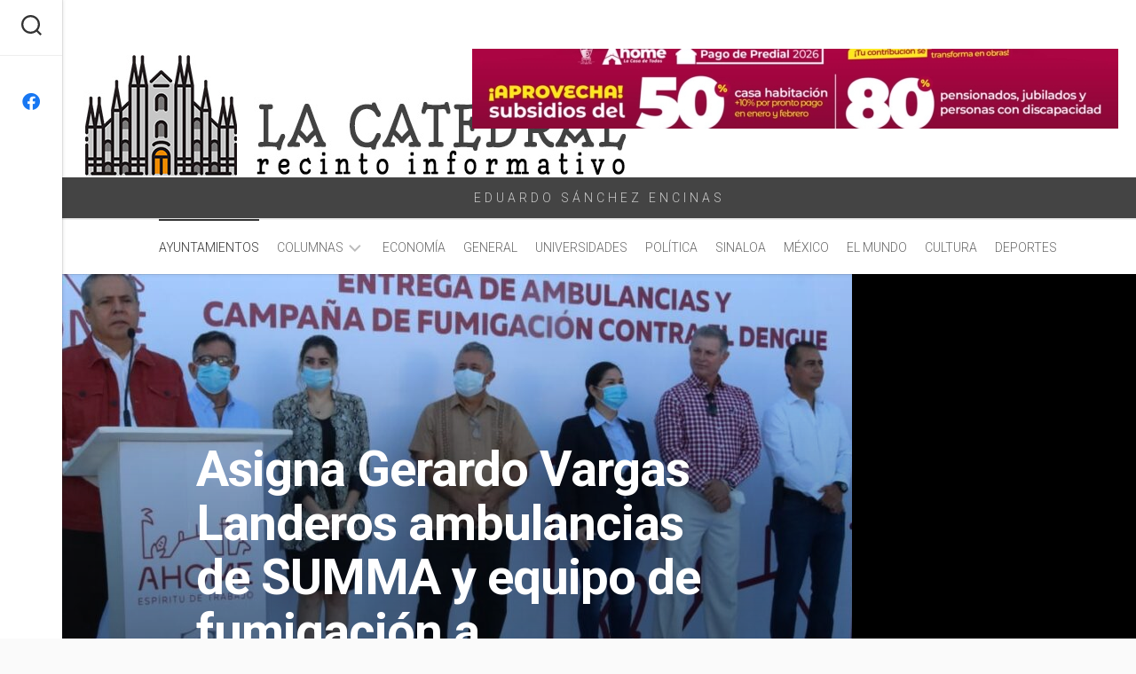

--- FILE ---
content_type: text/html; charset=UTF-8
request_url: https://eslacatedral.com/asigna-gerardo-vargas-landeros-ambulancias-de-summa-y-equipo-de-fumigacion-a-sindicaturas/
body_size: 16506
content:
<!DOCTYPE html> 
<html class="no-js" lang="es" prefix="og: http://ogp.me/ns# fb: http://ogp.me/ns/fb#">

<head>
	<meta charset="UTF-8">
	<meta name="viewport" content="width=device-width, initial-scale=1.0">
	<link rel="profile" href="https://gmpg.org/xfn/11">
		<link rel="pingback" href="https://eslacatedral.com/xmlrpc.php">
		
	<title>Asigna Gerardo Vargas Landeros ambulancias de SUMMA y equipo de fumigación a sindicaturas. &#8211; Es La Catedral</title>
<meta name='robots' content='max-image-preview:large' />
<script>document.documentElement.className = document.documentElement.className.replace("no-js","js");</script>
<link rel='dns-prefetch' href='//stats.wp.com' />
<link rel='dns-prefetch' href='//fonts.googleapis.com' />
<link rel='dns-prefetch' href='//widgets.wp.com' />
<link rel='dns-prefetch' href='//s0.wp.com' />
<link rel='dns-prefetch' href='//0.gravatar.com' />
<link rel='dns-prefetch' href='//1.gravatar.com' />
<link rel='dns-prefetch' href='//2.gravatar.com' />
<link rel='preconnect' href='//c0.wp.com' />
<link rel="alternate" type="application/rss+xml" title="Es La Catedral &raquo; Feed" href="https://eslacatedral.com/feed/" />
<link rel="alternate" type="application/rss+xml" title="Es La Catedral &raquo; RSS de los comentarios" href="https://eslacatedral.com/comments/feed/" />
<link rel="alternate" type="application/rss+xml" title="Es La Catedral &raquo; Asigna Gerardo Vargas Landeros ambulancias de SUMMA y equipo de fumigación a sindicaturas. RSS de los comentarios" href="https://eslacatedral.com/asigna-gerardo-vargas-landeros-ambulancias-de-summa-y-equipo-de-fumigacion-a-sindicaturas/feed/" />
<link rel="alternate" title="oEmbed (JSON)" type="application/json+oembed" href="https://eslacatedral.com/wp-json/oembed/1.0/embed?url=https%3A%2F%2Feslacatedral.com%2Fasigna-gerardo-vargas-landeros-ambulancias-de-summa-y-equipo-de-fumigacion-a-sindicaturas%2F" />
<link rel="alternate" title="oEmbed (XML)" type="text/xml+oembed" href="https://eslacatedral.com/wp-json/oembed/1.0/embed?url=https%3A%2F%2Feslacatedral.com%2Fasigna-gerardo-vargas-landeros-ambulancias-de-summa-y-equipo-de-fumigacion-a-sindicaturas%2F&#038;format=xml" />
<style id='wp-img-auto-sizes-contain-inline-css' type='text/css'>
img:is([sizes=auto i],[sizes^="auto," i]){contain-intrinsic-size:3000px 1500px}
/*# sourceURL=wp-img-auto-sizes-contain-inline-css */
</style>
<style id='wp-emoji-styles-inline-css' type='text/css'>

	img.wp-smiley, img.emoji {
		display: inline !important;
		border: none !important;
		box-shadow: none !important;
		height: 1em !important;
		width: 1em !important;
		margin: 0 0.07em !important;
		vertical-align: -0.1em !important;
		background: none !important;
		padding: 0 !important;
	}
/*# sourceURL=wp-emoji-styles-inline-css */
</style>
<style id='wp-block-library-inline-css' type='text/css'>
:root{--wp-block-synced-color:#7a00df;--wp-block-synced-color--rgb:122,0,223;--wp-bound-block-color:var(--wp-block-synced-color);--wp-editor-canvas-background:#ddd;--wp-admin-theme-color:#007cba;--wp-admin-theme-color--rgb:0,124,186;--wp-admin-theme-color-darker-10:#006ba1;--wp-admin-theme-color-darker-10--rgb:0,107,160.5;--wp-admin-theme-color-darker-20:#005a87;--wp-admin-theme-color-darker-20--rgb:0,90,135;--wp-admin-border-width-focus:2px}@media (min-resolution:192dpi){:root{--wp-admin-border-width-focus:1.5px}}.wp-element-button{cursor:pointer}:root .has-very-light-gray-background-color{background-color:#eee}:root .has-very-dark-gray-background-color{background-color:#313131}:root .has-very-light-gray-color{color:#eee}:root .has-very-dark-gray-color{color:#313131}:root .has-vivid-green-cyan-to-vivid-cyan-blue-gradient-background{background:linear-gradient(135deg,#00d084,#0693e3)}:root .has-purple-crush-gradient-background{background:linear-gradient(135deg,#34e2e4,#4721fb 50%,#ab1dfe)}:root .has-hazy-dawn-gradient-background{background:linear-gradient(135deg,#faaca8,#dad0ec)}:root .has-subdued-olive-gradient-background{background:linear-gradient(135deg,#fafae1,#67a671)}:root .has-atomic-cream-gradient-background{background:linear-gradient(135deg,#fdd79a,#004a59)}:root .has-nightshade-gradient-background{background:linear-gradient(135deg,#330968,#31cdcf)}:root .has-midnight-gradient-background{background:linear-gradient(135deg,#020381,#2874fc)}:root{--wp--preset--font-size--normal:16px;--wp--preset--font-size--huge:42px}.has-regular-font-size{font-size:1em}.has-larger-font-size{font-size:2.625em}.has-normal-font-size{font-size:var(--wp--preset--font-size--normal)}.has-huge-font-size{font-size:var(--wp--preset--font-size--huge)}.has-text-align-center{text-align:center}.has-text-align-left{text-align:left}.has-text-align-right{text-align:right}.has-fit-text{white-space:nowrap!important}#end-resizable-editor-section{display:none}.aligncenter{clear:both}.items-justified-left{justify-content:flex-start}.items-justified-center{justify-content:center}.items-justified-right{justify-content:flex-end}.items-justified-space-between{justify-content:space-between}.screen-reader-text{border:0;clip-path:inset(50%);height:1px;margin:-1px;overflow:hidden;padding:0;position:absolute;width:1px;word-wrap:normal!important}.screen-reader-text:focus{background-color:#ddd;clip-path:none;color:#444;display:block;font-size:1em;height:auto;left:5px;line-height:normal;padding:15px 23px 14px;text-decoration:none;top:5px;width:auto;z-index:100000}html :where(.has-border-color){border-style:solid}html :where([style*=border-top-color]){border-top-style:solid}html :where([style*=border-right-color]){border-right-style:solid}html :where([style*=border-bottom-color]){border-bottom-style:solid}html :where([style*=border-left-color]){border-left-style:solid}html :where([style*=border-width]){border-style:solid}html :where([style*=border-top-width]){border-top-style:solid}html :where([style*=border-right-width]){border-right-style:solid}html :where([style*=border-bottom-width]){border-bottom-style:solid}html :where([style*=border-left-width]){border-left-style:solid}html :where(img[class*=wp-image-]){height:auto;max-width:100%}:where(figure){margin:0 0 1em}html :where(.is-position-sticky){--wp-admin--admin-bar--position-offset:var(--wp-admin--admin-bar--height,0px)}@media screen and (max-width:600px){html :where(.is-position-sticky){--wp-admin--admin-bar--position-offset:0px}}

/*# sourceURL=wp-block-library-inline-css */
</style><style id='wp-block-image-inline-css' type='text/css'>
.wp-block-image>a,.wp-block-image>figure>a{display:inline-block}.wp-block-image img{box-sizing:border-box;height:auto;max-width:100%;vertical-align:bottom}@media not (prefers-reduced-motion){.wp-block-image img.hide{visibility:hidden}.wp-block-image img.show{animation:show-content-image .4s}}.wp-block-image[style*=border-radius] img,.wp-block-image[style*=border-radius]>a{border-radius:inherit}.wp-block-image.has-custom-border img{box-sizing:border-box}.wp-block-image.aligncenter{text-align:center}.wp-block-image.alignfull>a,.wp-block-image.alignwide>a{width:100%}.wp-block-image.alignfull img,.wp-block-image.alignwide img{height:auto;width:100%}.wp-block-image .aligncenter,.wp-block-image .alignleft,.wp-block-image .alignright,.wp-block-image.aligncenter,.wp-block-image.alignleft,.wp-block-image.alignright{display:table}.wp-block-image .aligncenter>figcaption,.wp-block-image .alignleft>figcaption,.wp-block-image .alignright>figcaption,.wp-block-image.aligncenter>figcaption,.wp-block-image.alignleft>figcaption,.wp-block-image.alignright>figcaption{caption-side:bottom;display:table-caption}.wp-block-image .alignleft{float:left;margin:.5em 1em .5em 0}.wp-block-image .alignright{float:right;margin:.5em 0 .5em 1em}.wp-block-image .aligncenter{margin-left:auto;margin-right:auto}.wp-block-image :where(figcaption){margin-bottom:1em;margin-top:.5em}.wp-block-image.is-style-circle-mask img{border-radius:9999px}@supports ((-webkit-mask-image:none) or (mask-image:none)) or (-webkit-mask-image:none){.wp-block-image.is-style-circle-mask img{border-radius:0;-webkit-mask-image:url('data:image/svg+xml;utf8,<svg viewBox="0 0 100 100" xmlns="http://www.w3.org/2000/svg"><circle cx="50" cy="50" r="50"/></svg>');mask-image:url('data:image/svg+xml;utf8,<svg viewBox="0 0 100 100" xmlns="http://www.w3.org/2000/svg"><circle cx="50" cy="50" r="50"/></svg>');mask-mode:alpha;-webkit-mask-position:center;mask-position:center;-webkit-mask-repeat:no-repeat;mask-repeat:no-repeat;-webkit-mask-size:contain;mask-size:contain}}:root :where(.wp-block-image.is-style-rounded img,.wp-block-image .is-style-rounded img){border-radius:9999px}.wp-block-image figure{margin:0}.wp-lightbox-container{display:flex;flex-direction:column;position:relative}.wp-lightbox-container img{cursor:zoom-in}.wp-lightbox-container img:hover+button{opacity:1}.wp-lightbox-container button{align-items:center;backdrop-filter:blur(16px) saturate(180%);background-color:#5a5a5a40;border:none;border-radius:4px;cursor:zoom-in;display:flex;height:20px;justify-content:center;opacity:0;padding:0;position:absolute;right:16px;text-align:center;top:16px;width:20px;z-index:100}@media not (prefers-reduced-motion){.wp-lightbox-container button{transition:opacity .2s ease}}.wp-lightbox-container button:focus-visible{outline:3px auto #5a5a5a40;outline:3px auto -webkit-focus-ring-color;outline-offset:3px}.wp-lightbox-container button:hover{cursor:pointer;opacity:1}.wp-lightbox-container button:focus{opacity:1}.wp-lightbox-container button:focus,.wp-lightbox-container button:hover,.wp-lightbox-container button:not(:hover):not(:active):not(.has-background){background-color:#5a5a5a40;border:none}.wp-lightbox-overlay{box-sizing:border-box;cursor:zoom-out;height:100vh;left:0;overflow:hidden;position:fixed;top:0;visibility:hidden;width:100%;z-index:100000}.wp-lightbox-overlay .close-button{align-items:center;cursor:pointer;display:flex;justify-content:center;min-height:40px;min-width:40px;padding:0;position:absolute;right:calc(env(safe-area-inset-right) + 16px);top:calc(env(safe-area-inset-top) + 16px);z-index:5000000}.wp-lightbox-overlay .close-button:focus,.wp-lightbox-overlay .close-button:hover,.wp-lightbox-overlay .close-button:not(:hover):not(:active):not(.has-background){background:none;border:none}.wp-lightbox-overlay .lightbox-image-container{height:var(--wp--lightbox-container-height);left:50%;overflow:hidden;position:absolute;top:50%;transform:translate(-50%,-50%);transform-origin:top left;width:var(--wp--lightbox-container-width);z-index:9999999999}.wp-lightbox-overlay .wp-block-image{align-items:center;box-sizing:border-box;display:flex;height:100%;justify-content:center;margin:0;position:relative;transform-origin:0 0;width:100%;z-index:3000000}.wp-lightbox-overlay .wp-block-image img{height:var(--wp--lightbox-image-height);min-height:var(--wp--lightbox-image-height);min-width:var(--wp--lightbox-image-width);width:var(--wp--lightbox-image-width)}.wp-lightbox-overlay .wp-block-image figcaption{display:none}.wp-lightbox-overlay button{background:none;border:none}.wp-lightbox-overlay .scrim{background-color:#fff;height:100%;opacity:.9;position:absolute;width:100%;z-index:2000000}.wp-lightbox-overlay.active{visibility:visible}@media not (prefers-reduced-motion){.wp-lightbox-overlay.active{animation:turn-on-visibility .25s both}.wp-lightbox-overlay.active img{animation:turn-on-visibility .35s both}.wp-lightbox-overlay.show-closing-animation:not(.active){animation:turn-off-visibility .35s both}.wp-lightbox-overlay.show-closing-animation:not(.active) img{animation:turn-off-visibility .25s both}.wp-lightbox-overlay.zoom.active{animation:none;opacity:1;visibility:visible}.wp-lightbox-overlay.zoom.active .lightbox-image-container{animation:lightbox-zoom-in .4s}.wp-lightbox-overlay.zoom.active .lightbox-image-container img{animation:none}.wp-lightbox-overlay.zoom.active .scrim{animation:turn-on-visibility .4s forwards}.wp-lightbox-overlay.zoom.show-closing-animation:not(.active){animation:none}.wp-lightbox-overlay.zoom.show-closing-animation:not(.active) .lightbox-image-container{animation:lightbox-zoom-out .4s}.wp-lightbox-overlay.zoom.show-closing-animation:not(.active) .lightbox-image-container img{animation:none}.wp-lightbox-overlay.zoom.show-closing-animation:not(.active) .scrim{animation:turn-off-visibility .4s forwards}}@keyframes show-content-image{0%{visibility:hidden}99%{visibility:hidden}to{visibility:visible}}@keyframes turn-on-visibility{0%{opacity:0}to{opacity:1}}@keyframes turn-off-visibility{0%{opacity:1;visibility:visible}99%{opacity:0;visibility:visible}to{opacity:0;visibility:hidden}}@keyframes lightbox-zoom-in{0%{transform:translate(calc((-100vw + var(--wp--lightbox-scrollbar-width))/2 + var(--wp--lightbox-initial-left-position)),calc(-50vh + var(--wp--lightbox-initial-top-position))) scale(var(--wp--lightbox-scale))}to{transform:translate(-50%,-50%) scale(1)}}@keyframes lightbox-zoom-out{0%{transform:translate(-50%,-50%) scale(1);visibility:visible}99%{visibility:visible}to{transform:translate(calc((-100vw + var(--wp--lightbox-scrollbar-width))/2 + var(--wp--lightbox-initial-left-position)),calc(-50vh + var(--wp--lightbox-initial-top-position))) scale(var(--wp--lightbox-scale));visibility:hidden}}
/*# sourceURL=https://c0.wp.com/c/6.9/wp-includes/blocks/image/style.min.css */
</style>
<style id='wp-block-paragraph-inline-css' type='text/css'>
.is-small-text{font-size:.875em}.is-regular-text{font-size:1em}.is-large-text{font-size:2.25em}.is-larger-text{font-size:3em}.has-drop-cap:not(:focus):first-letter{float:left;font-size:8.4em;font-style:normal;font-weight:100;line-height:.68;margin:.05em .1em 0 0;text-transform:uppercase}body.rtl .has-drop-cap:not(:focus):first-letter{float:none;margin-left:.1em}p.has-drop-cap.has-background{overflow:hidden}:root :where(p.has-background){padding:1.25em 2.375em}:where(p.has-text-color:not(.has-link-color)) a{color:inherit}p.has-text-align-left[style*="writing-mode:vertical-lr"],p.has-text-align-right[style*="writing-mode:vertical-rl"]{rotate:180deg}
/*# sourceURL=https://c0.wp.com/c/6.9/wp-includes/blocks/paragraph/style.min.css */
</style>
<link rel='stylesheet' id='mediaelement-css' href='https://c0.wp.com/c/6.9/wp-includes/js/mediaelement/mediaelementplayer-legacy.min.css' type='text/css' media='all' />
<link rel='stylesheet' id='wp-mediaelement-css' href='https://c0.wp.com/c/6.9/wp-includes/js/mediaelement/wp-mediaelement.min.css' type='text/css' media='all' />
<style id='global-styles-inline-css' type='text/css'>
:root{--wp--preset--aspect-ratio--square: 1;--wp--preset--aspect-ratio--4-3: 4/3;--wp--preset--aspect-ratio--3-4: 3/4;--wp--preset--aspect-ratio--3-2: 3/2;--wp--preset--aspect-ratio--2-3: 2/3;--wp--preset--aspect-ratio--16-9: 16/9;--wp--preset--aspect-ratio--9-16: 9/16;--wp--preset--color--black: #000000;--wp--preset--color--cyan-bluish-gray: #abb8c3;--wp--preset--color--white: #ffffff;--wp--preset--color--pale-pink: #f78da7;--wp--preset--color--vivid-red: #cf2e2e;--wp--preset--color--luminous-vivid-orange: #ff6900;--wp--preset--color--luminous-vivid-amber: #fcb900;--wp--preset--color--light-green-cyan: #7bdcb5;--wp--preset--color--vivid-green-cyan: #00d084;--wp--preset--color--pale-cyan-blue: #8ed1fc;--wp--preset--color--vivid-cyan-blue: #0693e3;--wp--preset--color--vivid-purple: #9b51e0;--wp--preset--gradient--vivid-cyan-blue-to-vivid-purple: linear-gradient(135deg,rgb(6,147,227) 0%,rgb(155,81,224) 100%);--wp--preset--gradient--light-green-cyan-to-vivid-green-cyan: linear-gradient(135deg,rgb(122,220,180) 0%,rgb(0,208,130) 100%);--wp--preset--gradient--luminous-vivid-amber-to-luminous-vivid-orange: linear-gradient(135deg,rgb(252,185,0) 0%,rgb(255,105,0) 100%);--wp--preset--gradient--luminous-vivid-orange-to-vivid-red: linear-gradient(135deg,rgb(255,105,0) 0%,rgb(207,46,46) 100%);--wp--preset--gradient--very-light-gray-to-cyan-bluish-gray: linear-gradient(135deg,rgb(238,238,238) 0%,rgb(169,184,195) 100%);--wp--preset--gradient--cool-to-warm-spectrum: linear-gradient(135deg,rgb(74,234,220) 0%,rgb(151,120,209) 20%,rgb(207,42,186) 40%,rgb(238,44,130) 60%,rgb(251,105,98) 80%,rgb(254,248,76) 100%);--wp--preset--gradient--blush-light-purple: linear-gradient(135deg,rgb(255,206,236) 0%,rgb(152,150,240) 100%);--wp--preset--gradient--blush-bordeaux: linear-gradient(135deg,rgb(254,205,165) 0%,rgb(254,45,45) 50%,rgb(107,0,62) 100%);--wp--preset--gradient--luminous-dusk: linear-gradient(135deg,rgb(255,203,112) 0%,rgb(199,81,192) 50%,rgb(65,88,208) 100%);--wp--preset--gradient--pale-ocean: linear-gradient(135deg,rgb(255,245,203) 0%,rgb(182,227,212) 50%,rgb(51,167,181) 100%);--wp--preset--gradient--electric-grass: linear-gradient(135deg,rgb(202,248,128) 0%,rgb(113,206,126) 100%);--wp--preset--gradient--midnight: linear-gradient(135deg,rgb(2,3,129) 0%,rgb(40,116,252) 100%);--wp--preset--font-size--small: 13px;--wp--preset--font-size--medium: 20px;--wp--preset--font-size--large: 36px;--wp--preset--font-size--x-large: 42px;--wp--preset--spacing--20: 0.44rem;--wp--preset--spacing--30: 0.67rem;--wp--preset--spacing--40: 1rem;--wp--preset--spacing--50: 1.5rem;--wp--preset--spacing--60: 2.25rem;--wp--preset--spacing--70: 3.38rem;--wp--preset--spacing--80: 5.06rem;--wp--preset--shadow--natural: 6px 6px 9px rgba(0, 0, 0, 0.2);--wp--preset--shadow--deep: 12px 12px 50px rgba(0, 0, 0, 0.4);--wp--preset--shadow--sharp: 6px 6px 0px rgba(0, 0, 0, 0.2);--wp--preset--shadow--outlined: 6px 6px 0px -3px rgb(255, 255, 255), 6px 6px rgb(0, 0, 0);--wp--preset--shadow--crisp: 6px 6px 0px rgb(0, 0, 0);}:where(.is-layout-flex){gap: 0.5em;}:where(.is-layout-grid){gap: 0.5em;}body .is-layout-flex{display: flex;}.is-layout-flex{flex-wrap: wrap;align-items: center;}.is-layout-flex > :is(*, div){margin: 0;}body .is-layout-grid{display: grid;}.is-layout-grid > :is(*, div){margin: 0;}:where(.wp-block-columns.is-layout-flex){gap: 2em;}:where(.wp-block-columns.is-layout-grid){gap: 2em;}:where(.wp-block-post-template.is-layout-flex){gap: 1.25em;}:where(.wp-block-post-template.is-layout-grid){gap: 1.25em;}.has-black-color{color: var(--wp--preset--color--black) !important;}.has-cyan-bluish-gray-color{color: var(--wp--preset--color--cyan-bluish-gray) !important;}.has-white-color{color: var(--wp--preset--color--white) !important;}.has-pale-pink-color{color: var(--wp--preset--color--pale-pink) !important;}.has-vivid-red-color{color: var(--wp--preset--color--vivid-red) !important;}.has-luminous-vivid-orange-color{color: var(--wp--preset--color--luminous-vivid-orange) !important;}.has-luminous-vivid-amber-color{color: var(--wp--preset--color--luminous-vivid-amber) !important;}.has-light-green-cyan-color{color: var(--wp--preset--color--light-green-cyan) !important;}.has-vivid-green-cyan-color{color: var(--wp--preset--color--vivid-green-cyan) !important;}.has-pale-cyan-blue-color{color: var(--wp--preset--color--pale-cyan-blue) !important;}.has-vivid-cyan-blue-color{color: var(--wp--preset--color--vivid-cyan-blue) !important;}.has-vivid-purple-color{color: var(--wp--preset--color--vivid-purple) !important;}.has-black-background-color{background-color: var(--wp--preset--color--black) !important;}.has-cyan-bluish-gray-background-color{background-color: var(--wp--preset--color--cyan-bluish-gray) !important;}.has-white-background-color{background-color: var(--wp--preset--color--white) !important;}.has-pale-pink-background-color{background-color: var(--wp--preset--color--pale-pink) !important;}.has-vivid-red-background-color{background-color: var(--wp--preset--color--vivid-red) !important;}.has-luminous-vivid-orange-background-color{background-color: var(--wp--preset--color--luminous-vivid-orange) !important;}.has-luminous-vivid-amber-background-color{background-color: var(--wp--preset--color--luminous-vivid-amber) !important;}.has-light-green-cyan-background-color{background-color: var(--wp--preset--color--light-green-cyan) !important;}.has-vivid-green-cyan-background-color{background-color: var(--wp--preset--color--vivid-green-cyan) !important;}.has-pale-cyan-blue-background-color{background-color: var(--wp--preset--color--pale-cyan-blue) !important;}.has-vivid-cyan-blue-background-color{background-color: var(--wp--preset--color--vivid-cyan-blue) !important;}.has-vivid-purple-background-color{background-color: var(--wp--preset--color--vivid-purple) !important;}.has-black-border-color{border-color: var(--wp--preset--color--black) !important;}.has-cyan-bluish-gray-border-color{border-color: var(--wp--preset--color--cyan-bluish-gray) !important;}.has-white-border-color{border-color: var(--wp--preset--color--white) !important;}.has-pale-pink-border-color{border-color: var(--wp--preset--color--pale-pink) !important;}.has-vivid-red-border-color{border-color: var(--wp--preset--color--vivid-red) !important;}.has-luminous-vivid-orange-border-color{border-color: var(--wp--preset--color--luminous-vivid-orange) !important;}.has-luminous-vivid-amber-border-color{border-color: var(--wp--preset--color--luminous-vivid-amber) !important;}.has-light-green-cyan-border-color{border-color: var(--wp--preset--color--light-green-cyan) !important;}.has-vivid-green-cyan-border-color{border-color: var(--wp--preset--color--vivid-green-cyan) !important;}.has-pale-cyan-blue-border-color{border-color: var(--wp--preset--color--pale-cyan-blue) !important;}.has-vivid-cyan-blue-border-color{border-color: var(--wp--preset--color--vivid-cyan-blue) !important;}.has-vivid-purple-border-color{border-color: var(--wp--preset--color--vivid-purple) !important;}.has-vivid-cyan-blue-to-vivid-purple-gradient-background{background: var(--wp--preset--gradient--vivid-cyan-blue-to-vivid-purple) !important;}.has-light-green-cyan-to-vivid-green-cyan-gradient-background{background: var(--wp--preset--gradient--light-green-cyan-to-vivid-green-cyan) !important;}.has-luminous-vivid-amber-to-luminous-vivid-orange-gradient-background{background: var(--wp--preset--gradient--luminous-vivid-amber-to-luminous-vivid-orange) !important;}.has-luminous-vivid-orange-to-vivid-red-gradient-background{background: var(--wp--preset--gradient--luminous-vivid-orange-to-vivid-red) !important;}.has-very-light-gray-to-cyan-bluish-gray-gradient-background{background: var(--wp--preset--gradient--very-light-gray-to-cyan-bluish-gray) !important;}.has-cool-to-warm-spectrum-gradient-background{background: var(--wp--preset--gradient--cool-to-warm-spectrum) !important;}.has-blush-light-purple-gradient-background{background: var(--wp--preset--gradient--blush-light-purple) !important;}.has-blush-bordeaux-gradient-background{background: var(--wp--preset--gradient--blush-bordeaux) !important;}.has-luminous-dusk-gradient-background{background: var(--wp--preset--gradient--luminous-dusk) !important;}.has-pale-ocean-gradient-background{background: var(--wp--preset--gradient--pale-ocean) !important;}.has-electric-grass-gradient-background{background: var(--wp--preset--gradient--electric-grass) !important;}.has-midnight-gradient-background{background: var(--wp--preset--gradient--midnight) !important;}.has-small-font-size{font-size: var(--wp--preset--font-size--small) !important;}.has-medium-font-size{font-size: var(--wp--preset--font-size--medium) !important;}.has-large-font-size{font-size: var(--wp--preset--font-size--large) !important;}.has-x-large-font-size{font-size: var(--wp--preset--font-size--x-large) !important;}
/*# sourceURL=global-styles-inline-css */
</style>

<style id='classic-theme-styles-inline-css' type='text/css'>
/*! This file is auto-generated */
.wp-block-button__link{color:#fff;background-color:#32373c;border-radius:9999px;box-shadow:none;text-decoration:none;padding:calc(.667em + 2px) calc(1.333em + 2px);font-size:1.125em}.wp-block-file__button{background:#32373c;color:#fff;text-decoration:none}
/*# sourceURL=/wp-includes/css/classic-themes.min.css */
</style>
<link rel='stylesheet' id='readline-style-css' href='https://eslacatedral.com/wp-content/themes/readline/style.css?ver=1.3.0' type='text/css' media='all' />
<style id='readline-style-inline-css' type='text/css'>
body { font-family: "Roboto", Arial, sans-serif; }

/*# sourceURL=readline-style-inline-css */
</style>
<link rel='stylesheet' id='child-style-css' href='https://eslacatedral.com/wp-content/themes/readline-child/style.css?ver=1.0.0' type='text/css' media='all' />
<link rel='stylesheet' id='readline-responsive-css' href='https://eslacatedral.com/wp-content/themes/readline/responsive.css?ver=6.9' type='text/css' media='all' />
<link rel='stylesheet' id='readline-font-awesome-css' href='https://eslacatedral.com/wp-content/themes/readline/fonts/all.min.css?ver=6.9' type='text/css' media='all' />
<link rel='stylesheet' id='jetpack_likes-css' href='https://c0.wp.com/p/jetpack/15.4/modules/likes/style.css' type='text/css' media='all' />
<link rel='stylesheet' id='roboto-css' href='//fonts.googleapis.com/css?family=Roboto%3A400%2C300italic%2C300%2C400italic%2C700&#038;subset=latin%2Clatin-ext&#038;ver=6.9' type='text/css' media='all' />
<link rel='stylesheet' id='msl-main-css' href='https://eslacatedral.com/wp-content/plugins/master-slider/public/assets/css/masterslider.main.css?ver=3.11.0' type='text/css' media='all' />
<link rel='stylesheet' id='msl-custom-css' href='https://eslacatedral.com/wp-content/uploads/master-slider/custom.css?ver=1.3' type='text/css' media='all' />
<link rel='stylesheet' id='sharedaddy-css' href='https://c0.wp.com/p/jetpack/15.4/modules/sharedaddy/sharing.css' type='text/css' media='all' />
<link rel='stylesheet' id='social-logos-css' href='https://c0.wp.com/p/jetpack/15.4/_inc/social-logos/social-logos.min.css' type='text/css' media='all' />
<script type="text/javascript" src="https://c0.wp.com/c/6.9/wp-includes/js/jquery/jquery.min.js" id="jquery-core-js"></script>
<script type="text/javascript" src="https://c0.wp.com/c/6.9/wp-includes/js/jquery/jquery-migrate.min.js" id="jquery-migrate-js"></script>
<script type="text/javascript" src="https://eslacatedral.com/wp-content/themes/readline/js/jquery.flexslider.min.js?ver=6.9" id="readline-flexslider-js"></script>
<link rel="https://api.w.org/" href="https://eslacatedral.com/wp-json/" /><link rel="alternate" title="JSON" type="application/json" href="https://eslacatedral.com/wp-json/wp/v2/posts/4978" /><link rel="EditURI" type="application/rsd+xml" title="RSD" href="https://eslacatedral.com/xmlrpc.php?rsd" />
<meta name="generator" content="WordPress 6.9" />
<link rel="canonical" href="https://eslacatedral.com/asigna-gerardo-vargas-landeros-ambulancias-de-summa-y-equipo-de-fumigacion-a-sindicaturas/" />
<link rel='shortlink' href='https://wp.me/pfA3bY-1ii' />
<script>var ms_grabbing_curosr = 'https://eslacatedral.com/wp-content/plugins/master-slider/public/assets/css/common/grabbing.cur', ms_grab_curosr = 'https://eslacatedral.com/wp-content/plugins/master-slider/public/assets/css/common/grab.cur';</script>
<meta name="generator" content="MasterSlider 3.11.0 - Responsive Touch Image Slider | avt.li/msf" />
	<style>img#wpstats{display:none}</style>
		<meta name="description" content="*El Presidente Municipal informó que las unidades de los Servicios de Urgencias Médicas Municipales de Ahome serán responsabilidad de los síndicos y exhortó a los paramédicos a hacer buen uso de las unidades... Los Mochis, Ahome, Sinaloa.- Con el objetivo de atender el tema de salud en el municipio, la mañana de este martes el&hellip;" />
<style type="text/css" id="custom-background-css">
body.custom-background { background-color: #fafafa; }
</style>
	<link rel="icon" href="https://eslacatedral.com/wp-content/uploads/2021/07/cropped-favicon-200x200.png" sizes="32x32" />
<link rel="icon" href="https://eslacatedral.com/wp-content/uploads/2021/07/cropped-favicon-200x200.png" sizes="192x192" />
<link rel="apple-touch-icon" href="https://eslacatedral.com/wp-content/uploads/2021/07/cropped-favicon-200x200.png" />
<meta name="msapplication-TileImage" content="https://eslacatedral.com/wp-content/uploads/2021/07/cropped-favicon-500x500.png" />
<style id="kirki-inline-styles"></style>
    <!-- START - Open Graph and Twitter Card Tags 3.3.9 -->
     <!-- Facebook Open Graph -->
      <meta property="og:locale" content="es_MX"/>
      <meta property="og:site_name" content="Es La Catedral"/>
      <meta property="og:title" content="Asigna Gerardo Vargas Landeros ambulancias de SUMMA y equipo de fumigación a sindicaturas."/>
      <meta property="og:url" content="https://eslacatedral.com/asigna-gerardo-vargas-landeros-ambulancias-de-summa-y-equipo-de-fumigacion-a-sindicaturas/"/>
      <meta property="og:type" content="article"/>
      <meta property="og:description" content="*El Presidente Municipal informó que las unidades de los Servicios de Urgencias Médicas Municipales de Ahome serán responsabilidad de los síndicos y exhortó a los paramédicos a hacer buen uso de las unidades...



Los Mochis, Ahome, Sinaloa.- Con el objetivo de atender el tema de salud en el municip"/>
      <meta property="og:image" content="https://eslacatedral.com/wp-content/uploads/2021/11/c3fd44f6-4a63-4424-a66e-6896f2bbed05.jpg"/>
      <meta property="og:image:url" content="https://eslacatedral.com/wp-content/uploads/2021/11/c3fd44f6-4a63-4424-a66e-6896f2bbed05.jpg"/>
      <meta property="og:image:secure_url" content="https://eslacatedral.com/wp-content/uploads/2021/11/c3fd44f6-4a63-4424-a66e-6896f2bbed05.jpg"/>
    <meta property="og:image:width" content="1488"/>
                            <meta property="og:image:height" content="992"/>
                          <meta property="article:published_time" content="2021-11-02T23:26:29-07:00"/>
      <meta property="article:modified_time" content="2021-11-02T23:26:33-07:00" />
      <meta property="og:updated_time" content="2021-11-02T23:26:33-07:00" />
      <meta property="article:section" content="Ayuntamientos"/>
      <meta property="article:publisher" content="https://www.facebook.com/103087212074692/"/>
     <!-- Google+ / Schema.org -->
     <!-- Twitter Cards -->
      <meta name="twitter:title" content="Asigna Gerardo Vargas Landeros ambulancias de SUMMA y equipo de fumigación a sindicaturas."/>
      <meta name="twitter:url" content="https://eslacatedral.com/asigna-gerardo-vargas-landeros-ambulancias-de-summa-y-equipo-de-fumigacion-a-sindicaturas/"/>
      <meta name="twitter:description" content="*El Presidente Municipal informó que las unidades de los Servicios de Urgencias Médicas Municipales de Ahome serán responsabilidad de los síndicos y exhortó a los paramédicos a hacer buen uso de las unidades...



Los Mochis, Ahome, Sinaloa.- Con el objetivo de atender el tema de salud en el municip"/>
      <meta name="twitter:image" content="https://eslacatedral.com/wp-content/uploads/2021/11/c3fd44f6-4a63-4424-a66e-6896f2bbed05.jpg"/>
      <meta name="twitter:card" content="summary_large_image"/>
     <!-- SEO -->
     <!-- Misc. tags -->
     <!-- is_singular -->
    <!-- END - Open Graph and Twitter Card Tags 3.3.9 -->
        
    </head>

<body class="wp-singular post-template-default single single-post postid-4978 single-format-standard custom-background wp-theme-readline wp-child-theme-readline-child _masterslider _ms_version_3.11.0 col-2cl full-width mobile-menu logged-out">


<a class="skip-link screen-reader-text" href="#page">Skip to content</a>

<div id="wrapper">

	<div class="main">

		<header id="header">

						
							<div class="site-header">
					<a href="https://eslacatedral.com/" rel="home">
						<img class="site-image" src="https://eslacatedral.com/wp-content/uploads/2022/03/header.jpg" alt="Es La Catedral">
					</a>
					
											<div id="master-slider-main-widget-2" class="header-banner widget master-slider-main-widget">
		<!-- MasterSlider -->
		<div id="P_MS697b37eb771d1" class="master-slider-parent msl ms-parent-id-1" style="max-width:728px;">

			
			<!-- MasterSlider Main -->
			<div id="MS697b37eb771d1" class="master-slider ms-skin-default" >
				 				 
				<div  class="ms-slide" data-delay="3" data-fill-mode="fit"  >
					<img src="https://eslacatedral.com/wp-content/plugins/master-slider/public/assets/css/blank.gif" alt="" title="" data-src="https://eslacatedral.com/wp-content/uploads/2026/01/ahome-catedral-728x90.jpeg" />


	<div class="ms-thumb" ><div class="ms-tab-context"><div class="&quot;ms-tab-context&quot;"></div></div>
</div>
				</div>
				<div  class="ms-slide" data-delay="3" data-fill-mode="fit"  >
					<img src="https://eslacatedral.com/wp-content/plugins/master-slider/public/assets/css/blank.gif" alt="" title="" data-src="https://eslacatedral.com/wp-content/uploads/2026/01/uas-catedral-728x90.jpeg" />


	<div class="ms-thumb" ><div class="ms-tab-context"><div class="&quot;ms-tab-context&quot;"></div></div>
</div>
				</div>

			</div>
			<!-- END MasterSlider Main -->

			 
		</div>
		<!-- END MasterSlider -->

		<script>
		(function ( $ ) {
			"use strict";

			$(function () {
				var masterslider_71d1 = new MasterSlider();

				// slider controls

				// slider setup
				masterslider_71d1.setup("MS697b37eb771d1", {
						width           : 728,
						height          : 90,
						minHeight       : 0,
						space           : 0,
						start           : 1,
						grabCursor      : true,
						swipe           : true,
						mouse           : true,
						layout          : "boxed",
						wheel           : false,
						autoplay        : true,
						instantStartLayers:false,
						loop            : true,
						shuffle         : false,
						preload         : 0,
						heightLimit     : true,
						autoHeight      : false,
						smoothHeight    : true,
						endPause        : false,
						overPause       : true,
						fillMode        : "fill",
						centerControls  : true,
						startOnAppear   : false,
						layersMode      : "center",
						hideLayers      : false,
						fullscreenMargin: 0,
						speed           : 20,
						dir             : "h",
						parallaxMode    : 'swipe',
						view            : "basic"
				});

				
				window.masterslider_instances = window.masterslider_instances || [];
				window.masterslider_instances.push( masterslider_71d1 );
			 });

		})(jQuery);
		</script>

</div>									</div>
						
			<div class="page-title group">
				<div class="container-inner">
					<h2>EDUARDO SÁNCHEZ ENCINAS</h2>
				</div>
			</div>
			
			<div id="header-sticky">
									<div id="wrap-nav-header" class="wrap-nav">
								<nav id="nav-header-nav" class="main-navigation nav-menu">
			<button class="menu-toggle" aria-controls="primary-menu" aria-expanded="false">
				<span class="screen-reader-text">Expand Menu</span><div class="menu-toggle-icon"><span></span><span></span><span></span></div>			</button>
			<div class="menu-headermenu-container"><ul id="nav-header" class="menu"><li id="menu-item-214" class="menu-item menu-item-type-taxonomy menu-item-object-category current-post-ancestor current-menu-parent current-post-parent menu-item-214"><span class="menu-item-wrapper"><a href="https://eslacatedral.com/category/ayuntamientos/"><span class="screen-reader-text">Current Page Parent </span>Ayuntamientos</a></span></li>
<li id="menu-item-215" class="menu-item menu-item-type-taxonomy menu-item-object-category menu-item-has-children menu-item-215"><span class="menu-item-wrapper has-arrow"><a href="https://eslacatedral.com/category/columnas/">Columnas</a><button onClick="alxMediaMenu.toggleItem(this)"><span class="screen-reader-text">Toggle Child Menu</span><svg class="svg-icon" aria-hidden="true" role="img" focusable="false" xmlns="http://www.w3.org/2000/svg" width="14" height="8" viewBox="0 0 20 12"><polygon fill="" fill-rule="evenodd" points="1319.899 365.778 1327.678 358 1329.799 360.121 1319.899 370.021 1310 360.121 1312.121 358" transform="translate(-1310 -358)"></polygon></svg></button></span>
<ul class="sub-menu">
	<li id="menu-item-216" class="menu-item menu-item-type-taxonomy menu-item-object-category menu-item-216"><span class="menu-item-wrapper"><a href="https://eslacatedral.com/category/columnas/doble-rr/">Doble RR</a></span></li>
</ul>
</li>
<li id="menu-item-217" class="menu-item menu-item-type-taxonomy menu-item-object-category menu-item-217"><span class="menu-item-wrapper"><a href="https://eslacatedral.com/category/economia/">Economía</a></span></li>
<li id="menu-item-218" class="menu-item menu-item-type-taxonomy menu-item-object-category menu-item-218"><span class="menu-item-wrapper"><a href="https://eslacatedral.com/category/general/">General</a></span></li>
<li id="menu-item-223" class="menu-item menu-item-type-taxonomy menu-item-object-category menu-item-223"><span class="menu-item-wrapper"><a href="https://eslacatedral.com/category/universidades/">Universidades</a></span></li>
<li id="menu-item-221" class="menu-item menu-item-type-taxonomy menu-item-object-category menu-item-221"><span class="menu-item-wrapper"><a href="https://eslacatedral.com/category/politica/">Política</a></span></li>
<li id="menu-item-222" class="menu-item menu-item-type-taxonomy menu-item-object-category menu-item-222"><span class="menu-item-wrapper"><a href="https://eslacatedral.com/category/sinaloa/">Sinaloa</a></span></li>
<li id="menu-item-220" class="menu-item menu-item-type-taxonomy menu-item-object-category menu-item-220"><span class="menu-item-wrapper"><a href="https://eslacatedral.com/category/mexico/">México</a></span></li>
<li id="menu-item-219" class="menu-item menu-item-type-taxonomy menu-item-object-category menu-item-219"><span class="menu-item-wrapper"><a href="https://eslacatedral.com/category/internacional/">El mundo</a></span></li>
<li id="menu-item-25414" class="menu-item menu-item-type-taxonomy menu-item-object-category menu-item-25414"><span class="menu-item-wrapper"><a href="https://eslacatedral.com/category/cultura/">Cultura</a></span></li>
<li id="menu-item-25415" class="menu-item menu-item-type-taxonomy menu-item-object-category menu-item-25415"><span class="menu-item-wrapper"><a href="https://eslacatedral.com/category/deportes/">Deportes</a></span></li>
</ul></div>		</nav>
							</div>
							</div><!--/#header-sticky-->
			
							<div id="wrap-nav-mobile" class="wrap-nav">
							<nav id="nav-mobile-nav" class="main-navigation nav-menu">
			<button class="menu-toggle" aria-controls="primary-menu" aria-expanded="false">
				<span class="screen-reader-text">Expand Menu</span><div class="menu-toggle-icon"><span></span><span></span><span></span></div>			</button>
			<div class="menu-headermenu-container"><ul id="nav-mobile" class="menu"><li class="menu-item menu-item-type-taxonomy menu-item-object-category current-post-ancestor current-menu-parent current-post-parent menu-item-214"><span class="menu-item-wrapper"><a href="https://eslacatedral.com/category/ayuntamientos/"><span class="screen-reader-text">Current Page Parent </span>Ayuntamientos</a></span></li>
<li class="menu-item menu-item-type-taxonomy menu-item-object-category menu-item-has-children menu-item-215"><span class="menu-item-wrapper has-arrow"><a href="https://eslacatedral.com/category/columnas/">Columnas</a><button onClick="alxMediaMenu.toggleItem(this)"><span class="screen-reader-text">Toggle Child Menu</span><svg class="svg-icon" aria-hidden="true" role="img" focusable="false" xmlns="http://www.w3.org/2000/svg" width="14" height="8" viewBox="0 0 20 12"><polygon fill="" fill-rule="evenodd" points="1319.899 365.778 1327.678 358 1329.799 360.121 1319.899 370.021 1310 360.121 1312.121 358" transform="translate(-1310 -358)"></polygon></svg></button></span>
<ul class="sub-menu">
	<li class="menu-item menu-item-type-taxonomy menu-item-object-category menu-item-216"><span class="menu-item-wrapper"><a href="https://eslacatedral.com/category/columnas/doble-rr/">Doble RR</a></span></li>
</ul>
</li>
<li class="menu-item menu-item-type-taxonomy menu-item-object-category menu-item-217"><span class="menu-item-wrapper"><a href="https://eslacatedral.com/category/economia/">Economía</a></span></li>
<li class="menu-item menu-item-type-taxonomy menu-item-object-category menu-item-218"><span class="menu-item-wrapper"><a href="https://eslacatedral.com/category/general/">General</a></span></li>
<li class="menu-item menu-item-type-taxonomy menu-item-object-category menu-item-223"><span class="menu-item-wrapper"><a href="https://eslacatedral.com/category/universidades/">Universidades</a></span></li>
<li class="menu-item menu-item-type-taxonomy menu-item-object-category menu-item-221"><span class="menu-item-wrapper"><a href="https://eslacatedral.com/category/politica/">Política</a></span></li>
<li class="menu-item menu-item-type-taxonomy menu-item-object-category menu-item-222"><span class="menu-item-wrapper"><a href="https://eslacatedral.com/category/sinaloa/">Sinaloa</a></span></li>
<li class="menu-item menu-item-type-taxonomy menu-item-object-category menu-item-220"><span class="menu-item-wrapper"><a href="https://eslacatedral.com/category/mexico/">México</a></span></li>
<li class="menu-item menu-item-type-taxonomy menu-item-object-category menu-item-219"><span class="menu-item-wrapper"><a href="https://eslacatedral.com/category/internacional/">El mundo</a></span></li>
<li class="menu-item menu-item-type-taxonomy menu-item-object-category menu-item-25414"><span class="menu-item-wrapper"><a href="https://eslacatedral.com/category/cultura/">Cultura</a></span></li>
<li class="menu-item menu-item-type-taxonomy menu-item-object-category menu-item-25415"><span class="menu-item-wrapper"><a href="https://eslacatedral.com/category/deportes/">Deportes</a></span></li>
</ul></div>		</nav>
						</div>
						
		</header><!--/#header-->

		<div class="sidebar s2">
							<div class="search-trap-focus">
					<button class="toggle-search" data-target=".search-trap-focus">
						<svg class="svg-icon" id="svg-search" aria-hidden="true" role="img" focusable="false" xmlns="http://www.w3.org/2000/svg" width="23" height="23" viewBox="0 0 23 23"><path d="M38.710696,48.0601792 L43,52.3494831 L41.3494831,54 L37.0601792,49.710696 C35.2632422,51.1481185 32.9839107,52.0076499 30.5038249,52.0076499 C24.7027226,52.0076499 20,47.3049272 20,41.5038249 C20,35.7027226 24.7027226,31 30.5038249,31 C36.3049272,31 41.0076499,35.7027226 41.0076499,41.5038249 C41.0076499,43.9839107 40.1481185,46.2632422 38.710696,48.0601792 Z M36.3875844,47.1716785 C37.8030221,45.7026647 38.6734666,43.7048964 38.6734666,41.5038249 C38.6734666,36.9918565 35.0157934,33.3341833 30.5038249,33.3341833 C25.9918565,33.3341833 22.3341833,36.9918565 22.3341833,41.5038249 C22.3341833,46.0157934 25.9918565,49.6734666 30.5038249,49.6734666 C32.7048964,49.6734666 34.7026647,48.8030221 36.1716785,47.3875844 C36.2023931,47.347638 36.2360451,47.3092237 36.2726343,47.2726343 C36.3092237,47.2360451 36.347638,47.2023931 36.3875844,47.1716785 Z" transform="translate(-20 -31)"></path></svg>
						<svg class="svg-icon" id="svg-close" aria-hidden="true" role="img" focusable="false" xmlns="http://www.w3.org/2000/svg" width="23" height="23" viewBox="0 0 16 16"><polygon fill="" fill-rule="evenodd" points="6.852 7.649 .399 1.195 1.445 .149 7.899 6.602 14.352 .149 15.399 1.195 8.945 7.649 15.399 14.102 14.352 15.149 7.899 8.695 1.445 15.149 .399 14.102"></polygon></svg>
					</button>
					<div class="search-expand">
						<div class="search-expand-inner">
							<form method="get" class="searchform themeform" action="https://eslacatedral.com/">
	<div>
		<input type="text" class="search" name="s" onblur="if(this.value=='')this.value='To search type and hit enter';" onfocus="if(this.value=='To search type and hit enter')this.value='';" value="To search type and hit enter" />
	</div>
</form>						</div>
					</div>
				</div>
										<ul class="social-links"><li><a rel="nofollow" class="social-tooltip" title="Facebook" href="https://fb.me/LaCatedralRecintoInformativo" ><i class="fab fa-facebook" style="color: #1877f2;"></i></a></li></ul>					</div>
		<div class="clear"></div>

		<div id="page">
		
				

		<div class="main-inner group">

<div class="content">

	<div class="hero" style="background-image:url('https://eslacatedral.com/wp-content/uploads/2021/11/c3fd44f6-4a63-4424-a66e-6896f2bbed05-1280x620.jpg');">
		<div class="hero-container-inner">
			<header class="hero-inner">
				<div class="hero-inner-inner">
				<div class="hero-category"></div>
				<h1 class="hero-title">Asigna Gerardo Vargas Landeros ambulancias de SUMMA y equipo de fumigación a sindicaturas.</h1>
				<div class="hero-byline group">
					<div class="hero-author-image"><img src="https://eslacatedral.com/wp-content/uploads/2021/07/author.png"></div>
					<div class="hero-author"><a href="https://eslacatedral.com/category/ayuntamientos/" rel="category tag">Ayuntamientos</a></div>
					<div class="hero-date"><i class="far fa-clock"></i> noviembre 2, 2021</div>
				</div>
				</div>
			</header>
		</div>
	</div>

	<div class="container-inner-inner">

					<article class="post-single post-4978 post type-post status-publish format-standard has-post-thumbnail hentry category-ayuntamientos">	
				
								
				
				<div class="clear"></div>
				
				<div class="entry">	
					
<p><strong><em>*El Presidente Municipal informó que las unidades de los Servicios de Urgencias Médicas Municipales de Ahome serán responsabilidad de los síndicos y exhortó a los paramédicos a hacer buen uso de las unidades&#8230;</em></strong></p>



<p><strong>Los Mochis, Ahome, Sinaloa.-</strong> Con el objetivo de atender el tema de salud en el municipio, la mañana de este martes el Presidente Municipal de Ahome, Gerardo Octavio Vargas Landeros, asignó  ambulancias y equipo de fumigación, a las sindicaturas, dando de esta manera el banderazo de salida de dichas unidades.</p>



<p>Durante el evento el alcalde de Ahome fue acompañado por Genaro García Castro, Secretario del Ayuntamiento; Antonio Humberto Vega Arellano, Tesorero Municipal; Ramón López Félix, Director de Salud Municipal; así como Juana Minerva Vázquez González, diputada local del distrito 02, así como síndicos municipales y funcionarios del Ayuntamiento de Ahome.</p>



<p>En su mensaje el alcalde de Ahome subrayó que las ambulancias de los Servicios de Urgencias Médicas Municipales de Ahome (SUMMA), fueron adquiridas para atender las siete sindicaturas, por lo que será responsabilidad de cada síndico, a quienes hoy les entregó las llaves.</p>



<figure class="wp-block-image size-full"><img fetchpriority="high" decoding="async" width="1488" height="992" src="https://eslacatedral.com/wp-content/uploads/2021/11/4c7435e1-c9b6-469a-a89f-708e6e53b761.jpg" alt="" class="wp-image-4980" srcset="https://eslacatedral.com/wp-content/uploads/2021/11/4c7435e1-c9b6-469a-a89f-708e6e53b761.jpg 1488w, https://eslacatedral.com/wp-content/uploads/2021/11/4c7435e1-c9b6-469a-a89f-708e6e53b761-768x512.jpg 768w" sizes="(max-width: 1488px) 100vw, 1488px" /></figure>



<p>Explicó que en el caso de El Carrizo le informaron que dicha unidad está siniestrada, pero que ya la están reparando y en cuanto esté lista será entregada para que se pueda dar atención a la población.</p>



<p>El Presidente Municipal aprovechó para hacer un llamado a los paramédicos de SUMMA, exhortándolos a que hagan buen uso de las unidades.</p>



<p>“Hagan buen uso de las ambulancias, la verdad que no me he subido a ninguna, pero me dijeron que están en excelentes condiciones, y con eso me quiero quedar”, manifestó Vargas Landeros</p>



<p>El doctor Ramón López Félix agradeció al Presidente Gerardo Vargas por continuar con el proyecto de SUMMA, para que cada sindicatura disponga de una ambulancia.</p>



<figure class="wp-block-image size-full"><img decoding="async" width="1488" height="992" src="https://eslacatedral.com/wp-content/uploads/2021/11/b2eb38f9-3347-4124-bda2-8643069dc049.jpg" alt="" class="wp-image-4981" srcset="https://eslacatedral.com/wp-content/uploads/2021/11/b2eb38f9-3347-4124-bda2-8643069dc049.jpg 1488w, https://eslacatedral.com/wp-content/uploads/2021/11/b2eb38f9-3347-4124-bda2-8643069dc049-768x512.jpg 768w" sizes="(max-width: 1488px) 100vw, 1488px" /></figure>



<p>Explicó que desde hace algunas semanas inició un brote de dengue en el municipio, por lo que al platicar con el hoy alcalde de Ahome permitió que se iniciara con las acciones antes de que comenzara la actual administración.</p>



<p>“Cuando le platicamos a nuestra Presidente, aún sin llegar, sin asumir el poder, él inmediatamente envió una brigada para comenzar con la fumigación, y desde el día viernes, cuando llegaron las bombas, empezaron a fumigar panteones y comunidades”, dijo López Félix.</p>



<p>Por su parte la diputada Juana Minerva reconoció la labor que paramédicos de los Servicios de Urgencias Médicas Municipales de Ahome han realizado en favor de la población, por lo que felicitó la decisión del Presidente Gerardo Vargas Landeros de tener en el municipio las ambulancias y entregarlas a las sindicaturas, pues resaltó que el tema de la salud es fundamental.</p>
<div class="sharedaddy sd-sharing-enabled"><div class="robots-nocontent sd-block sd-social sd-social-icon-text sd-sharing"><div class="sd-content"><ul><li class="share-twitter"><a rel="nofollow noopener noreferrer"
				data-shared="sharing-twitter-4978"
				class="share-twitter sd-button share-icon"
				href="https://eslacatedral.com/asigna-gerardo-vargas-landeros-ambulancias-de-summa-y-equipo-de-fumigacion-a-sindicaturas/?share=twitter"
				target="_blank"
				aria-labelledby="sharing-twitter-4978"
				>
				<span id="sharing-twitter-4978" hidden>Click to share on X (Se abre en una ventana nueva)</span>
				<span>X</span>
			</a></li><li class="share-facebook"><a rel="nofollow noopener noreferrer"
				data-shared="sharing-facebook-4978"
				class="share-facebook sd-button share-icon"
				href="https://eslacatedral.com/asigna-gerardo-vargas-landeros-ambulancias-de-summa-y-equipo-de-fumigacion-a-sindicaturas/?share=facebook"
				target="_blank"
				aria-labelledby="sharing-facebook-4978"
				>
				<span id="sharing-facebook-4978" hidden>Haz clic para compartir en Facebook (Se abre en una ventana nueva)</span>
				<span>Facebook</span>
			</a></li><li class="share-telegram"><a rel="nofollow noopener noreferrer"
				data-shared="sharing-telegram-4978"
				class="share-telegram sd-button share-icon"
				href="https://eslacatedral.com/asigna-gerardo-vargas-landeros-ambulancias-de-summa-y-equipo-de-fumigacion-a-sindicaturas/?share=telegram"
				target="_blank"
				aria-labelledby="sharing-telegram-4978"
				>
				<span id="sharing-telegram-4978" hidden>Haz clic para compartir en Telegram (Se abre en una ventana nueva)</span>
				<span>Telegram</span>
			</a></li><li class="share-jetpack-whatsapp"><a rel="nofollow noopener noreferrer"
				data-shared="sharing-whatsapp-4978"
				class="share-jetpack-whatsapp sd-button share-icon"
				href="https://eslacatedral.com/asigna-gerardo-vargas-landeros-ambulancias-de-summa-y-equipo-de-fumigacion-a-sindicaturas/?share=jetpack-whatsapp"
				target="_blank"
				aria-labelledby="sharing-whatsapp-4978"
				>
				<span id="sharing-whatsapp-4978" hidden>Haz clic para compartir en WhatsApp (Se abre en una ventana nueva)</span>
				<span>WhatsApp</span>
			</a></li><li class="share-email"><a rel="nofollow noopener noreferrer"
				data-shared="sharing-email-4978"
				class="share-email sd-button share-icon"
				href="mailto:?subject=%5BEntrada%20compartida%5D%20Asigna%20Gerardo%20Vargas%20Landeros%20ambulancias%20de%20SUMMA%20y%20equipo%20de%20fumigaci%C3%B3n%20a%20sindicaturas.&#038;body=https%3A%2F%2Feslacatedral.com%2Fasigna-gerardo-vargas-landeros-ambulancias-de-summa-y-equipo-de-fumigacion-a-sindicaturas%2F&#038;share=email"
				target="_blank"
				aria-labelledby="sharing-email-4978"
				data-email-share-error-title="Do you have email set up?" data-email-share-error-text="If you&#039;re having problems sharing via email, you might not have email set up for your browser. You may need to create a new email yourself." data-email-share-nonce="e90d38f252" data-email-share-track-url="https://eslacatedral.com/asigna-gerardo-vargas-landeros-ambulancias-de-summa-y-equipo-de-fumigacion-a-sindicaturas/?share=email">
				<span id="sharing-email-4978" hidden>Haz clic para enviar un enlace por correo electrónico a un amigo (Se abre en una ventana nueva)</span>
				<span>Correo electrónico</span>
			</a></li><li class="share-end"></li></ul></div></div></div>										<div class="clear"></div>
										
										
					<div class="clear"></div>
				</div><!--/.entry-->
				
			</article><!--/.post-->				
				
		<div class="clear"></div>
		
					
		<div class="clear"></div>
		
				
			<ul class="post-nav group">
		<li class="next"><a href="https://eslacatedral.com/gerardo-vargas-landeros-se-compromete-a-mejorar-las-condiciones-de-los-elementos-de-seguridad-publica-y-transito-municipal/" rel="next"><i class="fas fa-chevron-right"></i><strong>Siguiente artículo</strong> <span>Gerardo Vargas Landeros se compromete a mejorar las condiciones de los elementos de Seguridad Pública y Tránsito Municipal.</span></a></li>
		<li class="previous"><a href="https://eslacatedral.com/vigila-sspytm-los-panteones-del-municipio/" rel="prev"><i class="fas fa-chevron-left"></i><strong>Artículo anterior</strong> <span>Vigila SSPYTM los panteones del municipio</span></a></li>
	</ul>
		
				
				
	</div><!--/.container-inner-inner-->
	
</div><!--/.content-->

	<div class="sidebar s1 dark">
		
		<div class="sidebar-content">
			
						
						
						
		</div><!--/.sidebar-content-->
		
	</div><!--/.sidebar-->
	

		</div><!--/.main-inner-->
		</div>
		<footer id="footer">
						<div id="footer-ads">
							</div><!--/#footer-ads-->
							
					
			<div id="footer-widgets" class="dark">
					
				<div class="pad group">
																
					<div class="footer-widget-1 grid one-third ">
						<div id="media_image-10" class="widget widget_media_image"><img width="640" height="1000" src="https://eslacatedral.com/wp-content/uploads/2025/08/pub-catedral.jpg" class="image wp-image-76482  attachment-full size-full" alt="" style="max-width: 100%; height: auto;" decoding="async" loading="lazy" /></div>					</div>
					
																						
					<div class="footer-widget-2 grid one-third ">
						<div id="media_image-9" class="widget widget_media_image"><img width="1080" height="1080" src="https://eslacatedral.com/wp-content/uploads/2025/06/TALLER.jpg" class="image wp-image-73057  attachment-full size-full" alt="" style="max-width: 100%; height: auto;" decoding="async" loading="lazy" srcset="https://eslacatedral.com/wp-content/uploads/2025/06/TALLER.jpg 1080w, https://eslacatedral.com/wp-content/uploads/2025/06/TALLER-768x768.jpg 768w, https://eslacatedral.com/wp-content/uploads/2025/06/TALLER-200x200.jpg 200w, https://eslacatedral.com/wp-content/uploads/2025/06/TALLER-500x500.jpg 500w" sizes="auto, (max-width: 1080px) 100vw, 1080px" /></div><div id="media_image-11" class="widget widget_media_image"><img width="300" height="250" src="https://eslacatedral.com/wp-content/uploads/2026/01/300X250px.png" class="image wp-image-89251  attachment-full size-full" alt="" style="max-width: 100%; height: auto;" decoding="async" loading="lazy" /></div>					</div>
					
																						
					<div class="footer-widget-3 grid one-third last">
						<div id="media_video-2" class="widget widget_media_video"><h3 class="group"><span>Equipa Sinaloa #Sinaloa</span></h3><div style="width:100%;" class="wp-video"><video class="wp-video-shortcode" id="video-4978-1" preload="metadata" controls="controls"><source type="video/mp4" src="https://eslacatedral.com/wp-content/uploads/2026/01/VIDEO-EQUIPA-SINALOA-SEDECO-V4-HD-.mp4?_=1" /><source type="video/mp4" src="https://eslacatedral.com/wp-content/uploads/2026/01/VIDEO-EQUIPA-SINALOA-SEDECO-V4-HD-.mp4?_=1" /><a href="https://eslacatedral.com/wp-content/uploads/2026/01/VIDEO-EQUIPA-SINALOA-SEDECO-V4-HD-.mp4">https://eslacatedral.com/wp-content/uploads/2026/01/VIDEO-EQUIPA-SINALOA-SEDECO-V4-HD-.mp4</a></video></div></div>					</div>
					
															</div><!--/.pad-->

			</div><!--/#footer-widgets-->	
						
							<div id="wrap-nav-footer" class="wrap-nav">
							<nav id="nav-footer-nav" class="main-navigation nav-menu">
			<button class="menu-toggle" aria-controls="primary-menu" aria-expanded="false">
				<span class="screen-reader-text">Expand Menu</span><div class="menu-toggle-icon"><span></span><span></span><span></span></div>			</button>
			<div class="menu-headermenu-container"><ul id="nav-footer" class="menu"><li class="menu-item menu-item-type-taxonomy menu-item-object-category current-post-ancestor current-menu-parent current-post-parent menu-item-214"><span class="menu-item-wrapper"><a href="https://eslacatedral.com/category/ayuntamientos/"><span class="screen-reader-text">Current Page Parent </span>Ayuntamientos</a></span></li>
<li class="menu-item menu-item-type-taxonomy menu-item-object-category menu-item-has-children menu-item-215"><span class="menu-item-wrapper has-arrow"><a href="https://eslacatedral.com/category/columnas/">Columnas</a><button onClick="alxMediaMenu.toggleItem(this)"><span class="screen-reader-text">Toggle Child Menu</span><svg class="svg-icon" aria-hidden="true" role="img" focusable="false" xmlns="http://www.w3.org/2000/svg" width="14" height="8" viewBox="0 0 20 12"><polygon fill="" fill-rule="evenodd" points="1319.899 365.778 1327.678 358 1329.799 360.121 1319.899 370.021 1310 360.121 1312.121 358" transform="translate(-1310 -358)"></polygon></svg></button></span>
<ul class="sub-menu">
	<li class="menu-item menu-item-type-taxonomy menu-item-object-category menu-item-216"><span class="menu-item-wrapper"><a href="https://eslacatedral.com/category/columnas/doble-rr/">Doble RR</a></span></li>
</ul>
</li>
<li class="menu-item menu-item-type-taxonomy menu-item-object-category menu-item-217"><span class="menu-item-wrapper"><a href="https://eslacatedral.com/category/economia/">Economía</a></span></li>
<li class="menu-item menu-item-type-taxonomy menu-item-object-category menu-item-218"><span class="menu-item-wrapper"><a href="https://eslacatedral.com/category/general/">General</a></span></li>
<li class="menu-item menu-item-type-taxonomy menu-item-object-category menu-item-223"><span class="menu-item-wrapper"><a href="https://eslacatedral.com/category/universidades/">Universidades</a></span></li>
<li class="menu-item menu-item-type-taxonomy menu-item-object-category menu-item-221"><span class="menu-item-wrapper"><a href="https://eslacatedral.com/category/politica/">Política</a></span></li>
<li class="menu-item menu-item-type-taxonomy menu-item-object-category menu-item-222"><span class="menu-item-wrapper"><a href="https://eslacatedral.com/category/sinaloa/">Sinaloa</a></span></li>
<li class="menu-item menu-item-type-taxonomy menu-item-object-category menu-item-220"><span class="menu-item-wrapper"><a href="https://eslacatedral.com/category/mexico/">México</a></span></li>
<li class="menu-item menu-item-type-taxonomy menu-item-object-category menu-item-219"><span class="menu-item-wrapper"><a href="https://eslacatedral.com/category/internacional/">El mundo</a></span></li>
<li class="menu-item menu-item-type-taxonomy menu-item-object-category menu-item-25414"><span class="menu-item-wrapper"><a href="https://eslacatedral.com/category/cultura/">Cultura</a></span></li>
<li class="menu-item menu-item-type-taxonomy menu-item-object-category menu-item-25415"><span class="menu-item-wrapper"><a href="https://eslacatedral.com/category/deportes/">Deportes</a></span></li>
</ul></div>		</nav>
						</div>
						
			<div id="footer-bottom">
				
				<a id="back-to-top" href="#"><i class="fas fa-angle-up"></i></a>
					
				<div class="pad group">
					
					<div class="grid one-half">
						
												
						<div id="copyright">
															<p>La Catedral: Recinto Informativo &copy; 2026</p>
													</div><!--/#copyright-->
						
												
					</div>
					
					<div class="grid one-half last">	
													<ul class="social-links"><li><a rel="nofollow" class="social-tooltip" title="Facebook" href="https://fb.me/LaCatedralRecintoInformativo" ><i class="fab fa-facebook" style="color: #1877f2;"></i></a></li></ul>											</div>
				
				</div><!--/.pad-->

			</div><!--/#footer-bottom-->
		</footer><!--/#footer-->
		
	</div><!--/.main-->

</div><!--/#wrapper-->

<script type="speculationrules">
{"prefetch":[{"source":"document","where":{"and":[{"href_matches":"/*"},{"not":{"href_matches":["/wp-*.php","/wp-admin/*","/wp-content/uploads/*","/wp-content/*","/wp-content/plugins/*","/wp-content/themes/readline-child/*","/wp-content/themes/readline/*","/*\\?(.+)"]}},{"not":{"selector_matches":"a[rel~=\"nofollow\"]"}},{"not":{"selector_matches":".no-prefetch, .no-prefetch a"}}]},"eagerness":"conservative"}]}
</script>

	<script type="text/javascript">
		window.WPCOM_sharing_counts = {"https://eslacatedral.com/asigna-gerardo-vargas-landeros-ambulancias-de-summa-y-equipo-de-fumigacion-a-sindicaturas/":4978};
	</script>
					<script>
	/(trident|msie)/i.test(navigator.userAgent)&&document.getElementById&&window.addEventListener&&window.addEventListener("hashchange",function(){var t,e=location.hash.substring(1);/^[A-z0-9_-]+$/.test(e)&&(t=document.getElementById(e))&&(/^(?:a|select|input|button|textarea)$/i.test(t.tagName)||(t.tabIndex=-1),t.focus())},!1);
	</script>
	<script type="text/javascript" src="https://eslacatedral.com/wp-content/themes/readline/js/jquery.fitvids.js?ver=6.9" id="readline-fitvids-js"></script>
<script type="text/javascript" src="https://eslacatedral.com/wp-content/themes/readline/js/jq-sticky-anything.min.js?ver=6.9" id="readline-jq-sticky-anything-js"></script>
<script type="text/javascript" src="https://eslacatedral.com/wp-content/themes/readline/js/owl.carousel.min.js?ver=6.9" id="readline-owl-carousel-js"></script>
<script type="text/javascript" src="https://eslacatedral.com/wp-content/themes/readline/js/scripts.js?ver=6.9" id="readline-scripts-js"></script>
<script type="text/javascript" src="https://c0.wp.com/c/6.9/wp-includes/js/comment-reply.min.js" id="comment-reply-js" async="async" data-wp-strategy="async" fetchpriority="low"></script>
<script type="text/javascript" src="https://eslacatedral.com/wp-content/themes/readline/js/nav.js?ver=1694710212" id="alxmedia-nav-script-js"></script>
<script type="text/javascript" id="jetpack-stats-js-before">
/* <![CDATA[ */
_stq = window._stq || [];
_stq.push([ "view", {"v":"ext","blog":"230237122","post":"4978","tz":"-7","srv":"eslacatedral.com","j":"1:15.4"} ]);
_stq.push([ "clickTrackerInit", "230237122", "4978" ]);
//# sourceURL=jetpack-stats-js-before
/* ]]> */
</script>
<script type="text/javascript" src="https://stats.wp.com/e-202605.js" id="jetpack-stats-js" defer="defer" data-wp-strategy="defer"></script>
<script type="text/javascript" src="https://eslacatedral.com/wp-content/plugins/master-slider/public/assets/js/jquery.easing.min.js?ver=3.11.0" id="jquery-easing-js"></script>
<script type="text/javascript" src="https://eslacatedral.com/wp-content/plugins/master-slider/public/assets/js/masterslider.min.js?ver=3.11.0" id="masterslider-core-js"></script>
<script type="text/javascript" id="mediaelement-core-js-before">
/* <![CDATA[ */
var mejsL10n = {"language":"es","strings":{"mejs.download-file":"Descargar archivo","mejs.install-flash":"Est\u00e1s usando un navegador que no tiene Flash activo o instalado. Por favor, activa el componente del reproductor Flash o descarga la \u00faltima versi\u00f3n desde https://get.adobe.com/flashplayer/","mejs.fullscreen":"Pantalla completa","mejs.play":"Reproducir","mejs.pause":"Pausa","mejs.time-slider":"Control de tiempo","mejs.time-help-text":"Usa las teclas de direcci\u00f3n izquierda/derecha para avanzar un segundo, y las flechas arriba/abajo para avanzar diez segundos.","mejs.live-broadcast":"Transmisi\u00f3n en vivo","mejs.volume-help-text":"Utiliza las teclas de flecha arriba/abajo para aumentar o disminuir el volumen.","mejs.unmute":"Activar sonido","mejs.mute":"Silenciar","mejs.volume-slider":"Control de volumen","mejs.video-player":"Reproductor de v\u00eddeo","mejs.audio-player":"Reproductor de audio","mejs.captions-subtitles":"Leyenda/Subt\u00edtulos","mejs.captions-chapters":"Cap\u00edtulos","mejs.none":"Ninguna","mejs.afrikaans":"Africano","mejs.albanian":"Albano","mejs.arabic":"\u00c1rabe","mejs.belarusian":"Bielorruso","mejs.bulgarian":"B\u00falgaro","mejs.catalan":"Catal\u00e1n","mejs.chinese":"Chino","mejs.chinese-simplified":"Chino (Simplificado)","mejs.chinese-traditional":"Chino (Tradicional)","mejs.croatian":"Croata","mejs.czech":"Checo","mejs.danish":"Dan\u00e9s","mejs.dutch":"Holand\u00e9s","mejs.english":"Ingl\u00e9s","mejs.estonian":"Estonio","mejs.filipino":"Filipino","mejs.finnish":"Fin\u00e9s","mejs.french":"Franc\u00e9s","mejs.galician":"Gallego","mejs.german":"Alem\u00e1n","mejs.greek":"Griego","mejs.haitian-creole":"Creole haitiano","mejs.hebrew":"Hebreo","mejs.hindi":"Indio","mejs.hungarian":"H\u00fangaro","mejs.icelandic":"Island\u00e9s","mejs.indonesian":"Indonesio","mejs.irish":"Irland\u00e9s","mejs.italian":"Italiano","mejs.japanese":"Japon\u00e9s","mejs.korean":"Coreano","mejs.latvian":"Let\u00f3n","mejs.lithuanian":"Lituano","mejs.macedonian":"Macedonio","mejs.malay":"Malayo","mejs.maltese":"Malt\u00e9s","mejs.norwegian":"Noruego","mejs.persian":"Persa","mejs.polish":"Polaco","mejs.portuguese":"Portugu\u00e9s","mejs.romanian":"Rumano","mejs.russian":"Ruso","mejs.serbian":"Serbio","mejs.slovak":"Eslovaco","mejs.slovenian":"Esloveno","mejs.spanish":"Espa\u00f1ol","mejs.swahili":"Swahili","mejs.swedish":"Sueco","mejs.tagalog":"Tagalo","mejs.thai":"Thai","mejs.turkish":"Turco","mejs.ukrainian":"Ukraniano","mejs.vietnamese":"Vietnamita","mejs.welsh":"Gal\u00e9s","mejs.yiddish":"Yiddish"}};
//# sourceURL=mediaelement-core-js-before
/* ]]> */
</script>
<script type="text/javascript" src="https://c0.wp.com/c/6.9/wp-includes/js/mediaelement/mediaelement-and-player.min.js" id="mediaelement-core-js"></script>
<script type="text/javascript" src="https://c0.wp.com/c/6.9/wp-includes/js/mediaelement/mediaelement-migrate.min.js" id="mediaelement-migrate-js"></script>
<script type="text/javascript" id="mediaelement-js-extra">
/* <![CDATA[ */
var _wpmejsSettings = {"pluginPath":"/wp-includes/js/mediaelement/","classPrefix":"mejs-","stretching":"responsive","audioShortcodeLibrary":"mediaelement","videoShortcodeLibrary":"mediaelement"};
//# sourceURL=mediaelement-js-extra
/* ]]> */
</script>
<script type="text/javascript" src="https://c0.wp.com/c/6.9/wp-includes/js/mediaelement/wp-mediaelement.min.js" id="wp-mediaelement-js"></script>
<script type="text/javascript" src="https://c0.wp.com/c/6.9/wp-includes/js/mediaelement/renderers/vimeo.min.js" id="mediaelement-vimeo-js"></script>
<script type="text/javascript" id="sharing-js-js-extra">
/* <![CDATA[ */
var sharing_js_options = {"lang":"es","counts":"1","is_stats_active":"1"};
//# sourceURL=sharing-js-js-extra
/* ]]> */
</script>
<script type="text/javascript" src="https://c0.wp.com/p/jetpack/15.4/_inc/build/sharedaddy/sharing.min.js" id="sharing-js-js"></script>
<script type="text/javascript" id="sharing-js-js-after">
/* <![CDATA[ */
var windowOpen;
			( function () {
				function matches( el, sel ) {
					return !! (
						el.matches && el.matches( sel ) ||
						el.msMatchesSelector && el.msMatchesSelector( sel )
					);
				}

				document.body.addEventListener( 'click', function ( event ) {
					if ( ! event.target ) {
						return;
					}

					var el;
					if ( matches( event.target, 'a.share-twitter' ) ) {
						el = event.target;
					} else if ( event.target.parentNode && matches( event.target.parentNode, 'a.share-twitter' ) ) {
						el = event.target.parentNode;
					}

					if ( el ) {
						event.preventDefault();

						// If there's another sharing window open, close it.
						if ( typeof windowOpen !== 'undefined' ) {
							windowOpen.close();
						}
						windowOpen = window.open( el.getAttribute( 'href' ), 'wpcomtwitter', 'menubar=1,resizable=1,width=600,height=350' );
						return false;
					}
				} );
			} )();
var windowOpen;
			( function () {
				function matches( el, sel ) {
					return !! (
						el.matches && el.matches( sel ) ||
						el.msMatchesSelector && el.msMatchesSelector( sel )
					);
				}

				document.body.addEventListener( 'click', function ( event ) {
					if ( ! event.target ) {
						return;
					}

					var el;
					if ( matches( event.target, 'a.share-facebook' ) ) {
						el = event.target;
					} else if ( event.target.parentNode && matches( event.target.parentNode, 'a.share-facebook' ) ) {
						el = event.target.parentNode;
					}

					if ( el ) {
						event.preventDefault();

						// If there's another sharing window open, close it.
						if ( typeof windowOpen !== 'undefined' ) {
							windowOpen.close();
						}
						windowOpen = window.open( el.getAttribute( 'href' ), 'wpcomfacebook', 'menubar=1,resizable=1,width=600,height=400' );
						return false;
					}
				} );
			} )();
var windowOpen;
			( function () {
				function matches( el, sel ) {
					return !! (
						el.matches && el.matches( sel ) ||
						el.msMatchesSelector && el.msMatchesSelector( sel )
					);
				}

				document.body.addEventListener( 'click', function ( event ) {
					if ( ! event.target ) {
						return;
					}

					var el;
					if ( matches( event.target, 'a.share-telegram' ) ) {
						el = event.target;
					} else if ( event.target.parentNode && matches( event.target.parentNode, 'a.share-telegram' ) ) {
						el = event.target.parentNode;
					}

					if ( el ) {
						event.preventDefault();

						// If there's another sharing window open, close it.
						if ( typeof windowOpen !== 'undefined' ) {
							windowOpen.close();
						}
						windowOpen = window.open( el.getAttribute( 'href' ), 'wpcomtelegram', 'menubar=1,resizable=1,width=450,height=450' );
						return false;
					}
				} );
			} )();
//# sourceURL=sharing-js-js-after
/* ]]> */
</script>
<script id="wp-emoji-settings" type="application/json">
{"baseUrl":"https://s.w.org/images/core/emoji/17.0.2/72x72/","ext":".png","svgUrl":"https://s.w.org/images/core/emoji/17.0.2/svg/","svgExt":".svg","source":{"concatemoji":"https://eslacatedral.com/wp-includes/js/wp-emoji-release.min.js?ver=6.9"}}
</script>
<script type="module">
/* <![CDATA[ */
/*! This file is auto-generated */
const a=JSON.parse(document.getElementById("wp-emoji-settings").textContent),o=(window._wpemojiSettings=a,"wpEmojiSettingsSupports"),s=["flag","emoji"];function i(e){try{var t={supportTests:e,timestamp:(new Date).valueOf()};sessionStorage.setItem(o,JSON.stringify(t))}catch(e){}}function c(e,t,n){e.clearRect(0,0,e.canvas.width,e.canvas.height),e.fillText(t,0,0);t=new Uint32Array(e.getImageData(0,0,e.canvas.width,e.canvas.height).data);e.clearRect(0,0,e.canvas.width,e.canvas.height),e.fillText(n,0,0);const a=new Uint32Array(e.getImageData(0,0,e.canvas.width,e.canvas.height).data);return t.every((e,t)=>e===a[t])}function p(e,t){e.clearRect(0,0,e.canvas.width,e.canvas.height),e.fillText(t,0,0);var n=e.getImageData(16,16,1,1);for(let e=0;e<n.data.length;e++)if(0!==n.data[e])return!1;return!0}function u(e,t,n,a){switch(t){case"flag":return n(e,"\ud83c\udff3\ufe0f\u200d\u26a7\ufe0f","\ud83c\udff3\ufe0f\u200b\u26a7\ufe0f")?!1:!n(e,"\ud83c\udde8\ud83c\uddf6","\ud83c\udde8\u200b\ud83c\uddf6")&&!n(e,"\ud83c\udff4\udb40\udc67\udb40\udc62\udb40\udc65\udb40\udc6e\udb40\udc67\udb40\udc7f","\ud83c\udff4\u200b\udb40\udc67\u200b\udb40\udc62\u200b\udb40\udc65\u200b\udb40\udc6e\u200b\udb40\udc67\u200b\udb40\udc7f");case"emoji":return!a(e,"\ud83e\u1fac8")}return!1}function f(e,t,n,a){let r;const o=(r="undefined"!=typeof WorkerGlobalScope&&self instanceof WorkerGlobalScope?new OffscreenCanvas(300,150):document.createElement("canvas")).getContext("2d",{willReadFrequently:!0}),s=(o.textBaseline="top",o.font="600 32px Arial",{});return e.forEach(e=>{s[e]=t(o,e,n,a)}),s}function r(e){var t=document.createElement("script");t.src=e,t.defer=!0,document.head.appendChild(t)}a.supports={everything:!0,everythingExceptFlag:!0},new Promise(t=>{let n=function(){try{var e=JSON.parse(sessionStorage.getItem(o));if("object"==typeof e&&"number"==typeof e.timestamp&&(new Date).valueOf()<e.timestamp+604800&&"object"==typeof e.supportTests)return e.supportTests}catch(e){}return null}();if(!n){if("undefined"!=typeof Worker&&"undefined"!=typeof OffscreenCanvas&&"undefined"!=typeof URL&&URL.createObjectURL&&"undefined"!=typeof Blob)try{var e="postMessage("+f.toString()+"("+[JSON.stringify(s),u.toString(),c.toString(),p.toString()].join(",")+"));",a=new Blob([e],{type:"text/javascript"});const r=new Worker(URL.createObjectURL(a),{name:"wpTestEmojiSupports"});return void(r.onmessage=e=>{i(n=e.data),r.terminate(),t(n)})}catch(e){}i(n=f(s,u,c,p))}t(n)}).then(e=>{for(const n in e)a.supports[n]=e[n],a.supports.everything=a.supports.everything&&a.supports[n],"flag"!==n&&(a.supports.everythingExceptFlag=a.supports.everythingExceptFlag&&a.supports[n]);var t;a.supports.everythingExceptFlag=a.supports.everythingExceptFlag&&!a.supports.flag,a.supports.everything||((t=a.source||{}).concatemoji?r(t.concatemoji):t.wpemoji&&t.twemoji&&(r(t.twemoji),r(t.wpemoji)))});
//# sourceURL=https://eslacatedral.com/wp-includes/js/wp-emoji-loader.min.js
/* ]]> */
</script>
</body>
</html>
<!-- Dynamic page generated in 0.209 seconds. -->
<!-- Cached page generated by WP-Super-Cache on 2026-01-29 03:35:23 -->

<!-- super cache -->

--- FILE ---
content_type: text/css
request_url: https://eslacatedral.com/wp-content/themes/readline-child/style.css?ver=1.0.0
body_size: 464
content:
/*
 Theme Name:	Readline Child
 Theme URI:    	http://example.com/twenty-fifteen-child/
 Description:  	Twenty Fifteen Child Theme
 Author:		Abel Botello
 Author URI:   	http://example.com
 Template:     	readline
 Version:      	1.0.0
*/

.site-title a img{max-height:100% !important;} .page-title{background:#444;} .page-title h2{letter-spacing:4px;color:#ccc;} .content .post-nav{margin-top:64px;}
.page-title::before, .page-title::after {display:none;}
#header > .site-header > .header-banner img{max-width:728px !important;}
/*#header .nav-menu:not(.mobile) li.current-post-parent > span {border:none;}*/
/*if(desktop)*/
@media screen and (min-width:720px) {
	.hero-container-inner, .container-inner-inner {max-width:75% !important;}
	.site-image{position:absolute;left:0;bottom:0;margin:0 !important;} .header-banner{position:absolute;top:50%;right:20px;transform:translate(0%,-50%);-ms-transform:translate(0%,-50%);} .site-header{position:relative;height:200px;}
	article.post-card{width:33% !important;} h2.post-title{font-size:20px !important;} .container-inner{max-width:100% !important;} .post-inner-inner{padding:12px !important;}
}
@media screen and (max-width:719px) {
	
	.hero-container-inner, .container-inner-inner {max-width:95% !important;}
	article.post-card{width:100% !important;} /*h2.post-title{font-size:20px !important;} .container-inner{max-width:100% !important;} .post-inner-inner{padding:12px !important;*/}
}

@media only screen and (max-width: 479px) {
	#wrapper{min-width:100% !important;} .site-header{padding:8px 12px 8px 0;}
	.sidebar.s2 {display:none;}
}